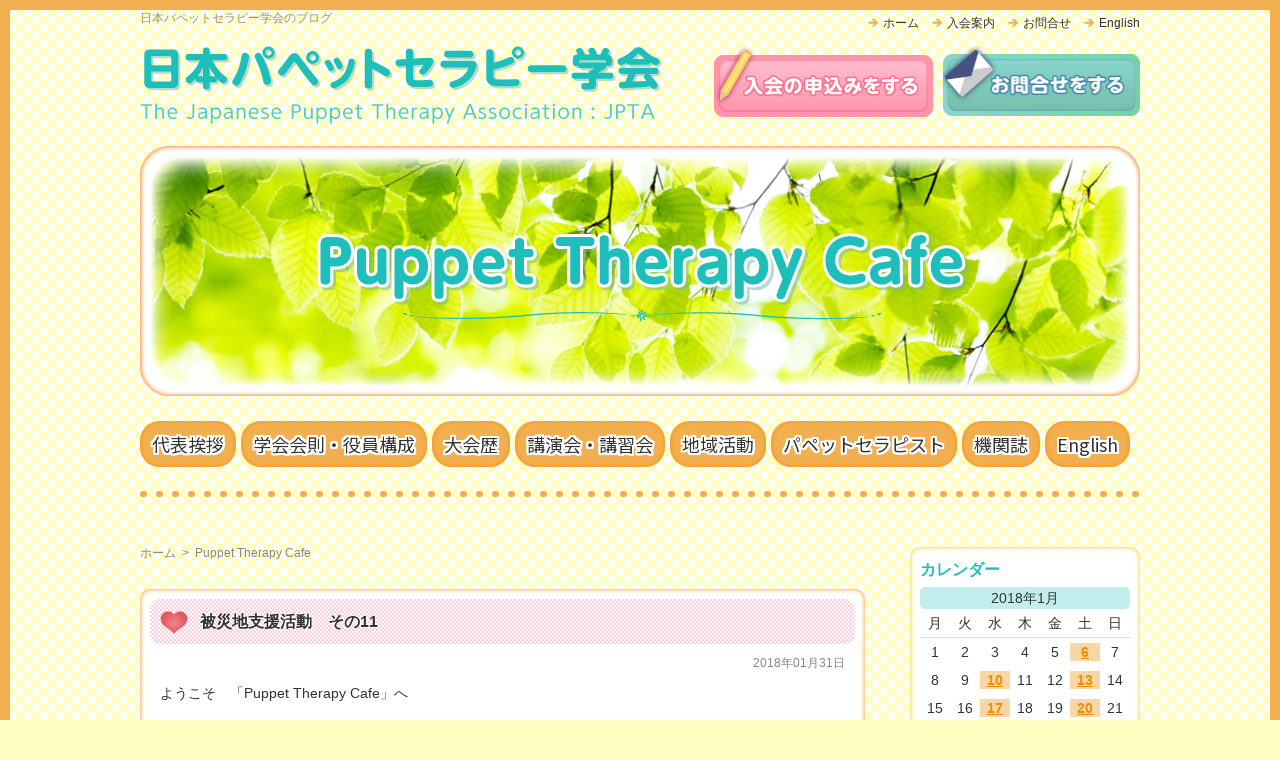

--- FILE ---
content_type: text/html; charset=UTF-8
request_url: http://www.j-pta.net/blog/2018/01
body_size: 11455
content:
<!DOCTYPE html PUBLIC "-//W3C//DTD XHTML 1.0 Transitional//EN" "http://www.w3.org/TR/xhtml1/DTD/xhtml1-transitional.dtd">
<html xmlns="http://www.w3.org/1999/xhtml" lang="ja" xml:lang="ja">
<head>
	<meta http-equiv="Content-Type" content="text/html; charset=UTF-8" />
	<meta http-equiv="Content-Style-Type" content="text/css" />
	<meta http-equiv="Content-Script-Type" content="text/javascript" />
	<meta name="viewport" content="width=device-width" />
	<meta name="robots" content="noodp,noydir" />
	
	<title>1月 ｜ 2018 ｜ ブログ｜日本パペットセラピー学会</title>
	<meta name="keywords" content="1月 , 2018 , ブログ,パペットセラピー,腹話術" />
	<meta name="description" content="腹話術の心理的効果を学術的に研究する「日本パペットセラピー学会」のブログです。" />
	
	<style type="text/css" media="screen">
		@import url( http://www.j-pta.net/blog/wp-content/themes/j-pta/style.css?0303 );
	</style>
	<link type="text/css" href="https://www.j-pta.net/css/impstyle.css" rel="stylesheet" />
	<script type="text/javascript" src="https://www.j-pta.net/js/imgrollover.js"></script>
	<link rel="alternate" type="application/rss+xml" title="RSS 2.0" href="https://www.j-pta.net/blog/feed" />
	<link rel="alternate" type="text/xml" title="RSS .92" href="https://www.j-pta.net/blog/feed/rss" />
	<link rel="alternate" type="application/atom+xml" title="Atom 1.0" href="https://www.j-pta.net/blog/feed/atom" />
	<link rel="pingback" href="http://www.j-pta.net/blog/xmlrpc.php" />
		<link rel='archives' title='2026年1月' href='https://www.j-pta.net/blog/2026/01' />
	<link rel='archives' title='2025年12月' href='https://www.j-pta.net/blog/2025/12' />
	<link rel='archives' title='2025年4月' href='https://www.j-pta.net/blog/2025/04' />
	<link rel='archives' title='2025年3月' href='https://www.j-pta.net/blog/2025/03' />
	<link rel='archives' title='2024年12月' href='https://www.j-pta.net/blog/2024/12' />
	<link rel='archives' title='2024年9月' href='https://www.j-pta.net/blog/2024/09' />
	<link rel='archives' title='2024年7月' href='https://www.j-pta.net/blog/2024/07' />
	<link rel='archives' title='2024年4月' href='https://www.j-pta.net/blog/2024/04' />
	<link rel='archives' title='2024年3月' href='https://www.j-pta.net/blog/2024/03' />
	<link rel='archives' title='2024年2月' href='https://www.j-pta.net/blog/2024/02' />
	<link rel='archives' title='2023年8月' href='https://www.j-pta.net/blog/2023/08' />
	<link rel='archives' title='2023年7月' href='https://www.j-pta.net/blog/2023/07' />
	<link rel='archives' title='2023年6月' href='https://www.j-pta.net/blog/2023/06' />
	<link rel='archives' title='2023年5月' href='https://www.j-pta.net/blog/2023/05' />
	<link rel='archives' title='2023年4月' href='https://www.j-pta.net/blog/2023/04' />
	<link rel='archives' title='2023年3月' href='https://www.j-pta.net/blog/2023/03' />
	<link rel='archives' title='2023年2月' href='https://www.j-pta.net/blog/2023/02' />
	<link rel='archives' title='2023年1月' href='https://www.j-pta.net/blog/2023/01' />
	<link rel='archives' title='2022年12月' href='https://www.j-pta.net/blog/2022/12' />
	<link rel='archives' title='2022年11月' href='https://www.j-pta.net/blog/2022/11' />
	<link rel='archives' title='2022年10月' href='https://www.j-pta.net/blog/2022/10' />
	<link rel='archives' title='2022年9月' href='https://www.j-pta.net/blog/2022/09' />
	<link rel='archives' title='2022年8月' href='https://www.j-pta.net/blog/2022/08' />
	<link rel='archives' title='2022年7月' href='https://www.j-pta.net/blog/2022/07' />
	<link rel='archives' title='2022年6月' href='https://www.j-pta.net/blog/2022/06' />
	<link rel='archives' title='2022年5月' href='https://www.j-pta.net/blog/2022/05' />
	<link rel='archives' title='2022年4月' href='https://www.j-pta.net/blog/2022/04' />
	<link rel='archives' title='2022年3月' href='https://www.j-pta.net/blog/2022/03' />
	<link rel='archives' title='2022年2月' href='https://www.j-pta.net/blog/2022/02' />
	<link rel='archives' title='2022年1月' href='https://www.j-pta.net/blog/2022/01' />
	<link rel='archives' title='2021年12月' href='https://www.j-pta.net/blog/2021/12' />
	<link rel='archives' title='2021年11月' href='https://www.j-pta.net/blog/2021/11' />
	<link rel='archives' title='2021年10月' href='https://www.j-pta.net/blog/2021/10' />
	<link rel='archives' title='2021年9月' href='https://www.j-pta.net/blog/2021/09' />
	<link rel='archives' title='2021年8月' href='https://www.j-pta.net/blog/2021/08' />
	<link rel='archives' title='2021年7月' href='https://www.j-pta.net/blog/2021/07' />
	<link rel='archives' title='2021年6月' href='https://www.j-pta.net/blog/2021/06' />
	<link rel='archives' title='2021年5月' href='https://www.j-pta.net/blog/2021/05' />
	<link rel='archives' title='2021年4月' href='https://www.j-pta.net/blog/2021/04' />
	<link rel='archives' title='2021年3月' href='https://www.j-pta.net/blog/2021/03' />
	<link rel='archives' title='2021年2月' href='https://www.j-pta.net/blog/2021/02' />
	<link rel='archives' title='2021年1月' href='https://www.j-pta.net/blog/2021/01' />
	<link rel='archives' title='2020年12月' href='https://www.j-pta.net/blog/2020/12' />
	<link rel='archives' title='2020年11月' href='https://www.j-pta.net/blog/2020/11' />
	<link rel='archives' title='2020年10月' href='https://www.j-pta.net/blog/2020/10' />
	<link rel='archives' title='2020年9月' href='https://www.j-pta.net/blog/2020/09' />
	<link rel='archives' title='2020年8月' href='https://www.j-pta.net/blog/2020/08' />
	<link rel='archives' title='2020年7月' href='https://www.j-pta.net/blog/2020/07' />
	<link rel='archives' title='2020年6月' href='https://www.j-pta.net/blog/2020/06' />
	<link rel='archives' title='2020年5月' href='https://www.j-pta.net/blog/2020/05' />
	<link rel='archives' title='2020年4月' href='https://www.j-pta.net/blog/2020/04' />
	<link rel='archives' title='2020年3月' href='https://www.j-pta.net/blog/2020/03' />
	<link rel='archives' title='2020年2月' href='https://www.j-pta.net/blog/2020/02' />
	<link rel='archives' title='2020年1月' href='https://www.j-pta.net/blog/2020/01' />
	<link rel='archives' title='2019年12月' href='https://www.j-pta.net/blog/2019/12' />
	<link rel='archives' title='2019年11月' href='https://www.j-pta.net/blog/2019/11' />
	<link rel='archives' title='2019年10月' href='https://www.j-pta.net/blog/2019/10' />
	<link rel='archives' title='2019年9月' href='https://www.j-pta.net/blog/2019/09' />
	<link rel='archives' title='2019年8月' href='https://www.j-pta.net/blog/2019/08' />
	<link rel='archives' title='2019年7月' href='https://www.j-pta.net/blog/2019/07' />
	<link rel='archives' title='2019年6月' href='https://www.j-pta.net/blog/2019/06' />
	<link rel='archives' title='2019年5月' href='https://www.j-pta.net/blog/2019/05' />
	<link rel='archives' title='2019年4月' href='https://www.j-pta.net/blog/2019/04' />
	<link rel='archives' title='2019年3月' href='https://www.j-pta.net/blog/2019/03' />
	<link rel='archives' title='2019年2月' href='https://www.j-pta.net/blog/2019/02' />
	<link rel='archives' title='2019年1月' href='https://www.j-pta.net/blog/2019/01' />
	<link rel='archives' title='2018年12月' href='https://www.j-pta.net/blog/2018/12' />
	<link rel='archives' title='2018年11月' href='https://www.j-pta.net/blog/2018/11' />
	<link rel='archives' title='2018年10月' href='https://www.j-pta.net/blog/2018/10' />
	<link rel='archives' title='2018年9月' href='https://www.j-pta.net/blog/2018/09' />
	<link rel='archives' title='2018年8月' href='https://www.j-pta.net/blog/2018/08' />
	<link rel='archives' title='2018年7月' href='https://www.j-pta.net/blog/2018/07' />
	<link rel='archives' title='2018年6月' href='https://www.j-pta.net/blog/2018/06' />
	<link rel='archives' title='2018年5月' href='https://www.j-pta.net/blog/2018/05' />
	<link rel='archives' title='2018年4月' href='https://www.j-pta.net/blog/2018/04' />
	<link rel='archives' title='2018年3月' href='https://www.j-pta.net/blog/2018/03' />
	<link rel='archives' title='2018年2月' href='https://www.j-pta.net/blog/2018/02' />
	<link rel='archives' title='2018年1月' href='https://www.j-pta.net/blog/2018/01' />
	<link rel='archives' title='2017年12月' href='https://www.j-pta.net/blog/2017/12' />
	<link rel='archives' title='2017年11月' href='https://www.j-pta.net/blog/2017/11' />
	<link rel='archives' title='2017年10月' href='https://www.j-pta.net/blog/2017/10' />
	<link rel='archives' title='2017年9月' href='https://www.j-pta.net/blog/2017/09' />
	<link rel='archives' title='2017年8月' href='https://www.j-pta.net/blog/2017/08' />
	<link rel='archives' title='2017年7月' href='https://www.j-pta.net/blog/2017/07' />
	<link rel='archives' title='2017年6月' href='https://www.j-pta.net/blog/2017/06' />
	<link rel='archives' title='2017年5月' href='https://www.j-pta.net/blog/2017/05' />
		<meta name='robots' content='max-image-preview:large' />
<script type="text/javascript">
/* <![CDATA[ */
window._wpemojiSettings = {"baseUrl":"https:\/\/s.w.org\/images\/core\/emoji\/15.0.3\/72x72\/","ext":".png","svgUrl":"https:\/\/s.w.org\/images\/core\/emoji\/15.0.3\/svg\/","svgExt":".svg","source":{"concatemoji":"http:\/\/www.j-pta.net\/blog\/wp-includes\/js\/wp-emoji-release.min.js?ver=6.5.7"}};
/*! This file is auto-generated */
!function(i,n){var o,s,e;function c(e){try{var t={supportTests:e,timestamp:(new Date).valueOf()};sessionStorage.setItem(o,JSON.stringify(t))}catch(e){}}function p(e,t,n){e.clearRect(0,0,e.canvas.width,e.canvas.height),e.fillText(t,0,0);var t=new Uint32Array(e.getImageData(0,0,e.canvas.width,e.canvas.height).data),r=(e.clearRect(0,0,e.canvas.width,e.canvas.height),e.fillText(n,0,0),new Uint32Array(e.getImageData(0,0,e.canvas.width,e.canvas.height).data));return t.every(function(e,t){return e===r[t]})}function u(e,t,n){switch(t){case"flag":return n(e,"\ud83c\udff3\ufe0f\u200d\u26a7\ufe0f","\ud83c\udff3\ufe0f\u200b\u26a7\ufe0f")?!1:!n(e,"\ud83c\uddfa\ud83c\uddf3","\ud83c\uddfa\u200b\ud83c\uddf3")&&!n(e,"\ud83c\udff4\udb40\udc67\udb40\udc62\udb40\udc65\udb40\udc6e\udb40\udc67\udb40\udc7f","\ud83c\udff4\u200b\udb40\udc67\u200b\udb40\udc62\u200b\udb40\udc65\u200b\udb40\udc6e\u200b\udb40\udc67\u200b\udb40\udc7f");case"emoji":return!n(e,"\ud83d\udc26\u200d\u2b1b","\ud83d\udc26\u200b\u2b1b")}return!1}function f(e,t,n){var r="undefined"!=typeof WorkerGlobalScope&&self instanceof WorkerGlobalScope?new OffscreenCanvas(300,150):i.createElement("canvas"),a=r.getContext("2d",{willReadFrequently:!0}),o=(a.textBaseline="top",a.font="600 32px Arial",{});return e.forEach(function(e){o[e]=t(a,e,n)}),o}function t(e){var t=i.createElement("script");t.src=e,t.defer=!0,i.head.appendChild(t)}"undefined"!=typeof Promise&&(o="wpEmojiSettingsSupports",s=["flag","emoji"],n.supports={everything:!0,everythingExceptFlag:!0},e=new Promise(function(e){i.addEventListener("DOMContentLoaded",e,{once:!0})}),new Promise(function(t){var n=function(){try{var e=JSON.parse(sessionStorage.getItem(o));if("object"==typeof e&&"number"==typeof e.timestamp&&(new Date).valueOf()<e.timestamp+604800&&"object"==typeof e.supportTests)return e.supportTests}catch(e){}return null}();if(!n){if("undefined"!=typeof Worker&&"undefined"!=typeof OffscreenCanvas&&"undefined"!=typeof URL&&URL.createObjectURL&&"undefined"!=typeof Blob)try{var e="postMessage("+f.toString()+"("+[JSON.stringify(s),u.toString(),p.toString()].join(",")+"));",r=new Blob([e],{type:"text/javascript"}),a=new Worker(URL.createObjectURL(r),{name:"wpTestEmojiSupports"});return void(a.onmessage=function(e){c(n=e.data),a.terminate(),t(n)})}catch(e){}c(n=f(s,u,p))}t(n)}).then(function(e){for(var t in e)n.supports[t]=e[t],n.supports.everything=n.supports.everything&&n.supports[t],"flag"!==t&&(n.supports.everythingExceptFlag=n.supports.everythingExceptFlag&&n.supports[t]);n.supports.everythingExceptFlag=n.supports.everythingExceptFlag&&!n.supports.flag,n.DOMReady=!1,n.readyCallback=function(){n.DOMReady=!0}}).then(function(){return e}).then(function(){var e;n.supports.everything||(n.readyCallback(),(e=n.source||{}).concatemoji?t(e.concatemoji):e.wpemoji&&e.twemoji&&(t(e.twemoji),t(e.wpemoji)))}))}((window,document),window._wpemojiSettings);
/* ]]> */
</script>
<style id='wp-emoji-styles-inline-css' type='text/css'>

	img.wp-smiley, img.emoji {
		display: inline !important;
		border: none !important;
		box-shadow: none !important;
		height: 1em !important;
		width: 1em !important;
		margin: 0 0.07em !important;
		vertical-align: -0.1em !important;
		background: none !important;
		padding: 0 !important;
	}
</style>
<link rel='stylesheet' id='wp-block-library-css' href='http://www.j-pta.net/blog/wp-includes/css/dist/block-library/style.min.css?ver=6.5.7' type='text/css' media='all' />
<style id='classic-theme-styles-inline-css' type='text/css'>
/*! This file is auto-generated */
.wp-block-button__link{color:#fff;background-color:#32373c;border-radius:9999px;box-shadow:none;text-decoration:none;padding:calc(.667em + 2px) calc(1.333em + 2px);font-size:1.125em}.wp-block-file__button{background:#32373c;color:#fff;text-decoration:none}
</style>
<style id='global-styles-inline-css' type='text/css'>
body{--wp--preset--color--black: #000000;--wp--preset--color--cyan-bluish-gray: #abb8c3;--wp--preset--color--white: #ffffff;--wp--preset--color--pale-pink: #f78da7;--wp--preset--color--vivid-red: #cf2e2e;--wp--preset--color--luminous-vivid-orange: #ff6900;--wp--preset--color--luminous-vivid-amber: #fcb900;--wp--preset--color--light-green-cyan: #7bdcb5;--wp--preset--color--vivid-green-cyan: #00d084;--wp--preset--color--pale-cyan-blue: #8ed1fc;--wp--preset--color--vivid-cyan-blue: #0693e3;--wp--preset--color--vivid-purple: #9b51e0;--wp--preset--gradient--vivid-cyan-blue-to-vivid-purple: linear-gradient(135deg,rgba(6,147,227,1) 0%,rgb(155,81,224) 100%);--wp--preset--gradient--light-green-cyan-to-vivid-green-cyan: linear-gradient(135deg,rgb(122,220,180) 0%,rgb(0,208,130) 100%);--wp--preset--gradient--luminous-vivid-amber-to-luminous-vivid-orange: linear-gradient(135deg,rgba(252,185,0,1) 0%,rgba(255,105,0,1) 100%);--wp--preset--gradient--luminous-vivid-orange-to-vivid-red: linear-gradient(135deg,rgba(255,105,0,1) 0%,rgb(207,46,46) 100%);--wp--preset--gradient--very-light-gray-to-cyan-bluish-gray: linear-gradient(135deg,rgb(238,238,238) 0%,rgb(169,184,195) 100%);--wp--preset--gradient--cool-to-warm-spectrum: linear-gradient(135deg,rgb(74,234,220) 0%,rgb(151,120,209) 20%,rgb(207,42,186) 40%,rgb(238,44,130) 60%,rgb(251,105,98) 80%,rgb(254,248,76) 100%);--wp--preset--gradient--blush-light-purple: linear-gradient(135deg,rgb(255,206,236) 0%,rgb(152,150,240) 100%);--wp--preset--gradient--blush-bordeaux: linear-gradient(135deg,rgb(254,205,165) 0%,rgb(254,45,45) 50%,rgb(107,0,62) 100%);--wp--preset--gradient--luminous-dusk: linear-gradient(135deg,rgb(255,203,112) 0%,rgb(199,81,192) 50%,rgb(65,88,208) 100%);--wp--preset--gradient--pale-ocean: linear-gradient(135deg,rgb(255,245,203) 0%,rgb(182,227,212) 50%,rgb(51,167,181) 100%);--wp--preset--gradient--electric-grass: linear-gradient(135deg,rgb(202,248,128) 0%,rgb(113,206,126) 100%);--wp--preset--gradient--midnight: linear-gradient(135deg,rgb(2,3,129) 0%,rgb(40,116,252) 100%);--wp--preset--font-size--small: 13px;--wp--preset--font-size--medium: 20px;--wp--preset--font-size--large: 36px;--wp--preset--font-size--x-large: 42px;--wp--preset--spacing--20: 0.44rem;--wp--preset--spacing--30: 0.67rem;--wp--preset--spacing--40: 1rem;--wp--preset--spacing--50: 1.5rem;--wp--preset--spacing--60: 2.25rem;--wp--preset--spacing--70: 3.38rem;--wp--preset--spacing--80: 5.06rem;--wp--preset--shadow--natural: 6px 6px 9px rgba(0, 0, 0, 0.2);--wp--preset--shadow--deep: 12px 12px 50px rgba(0, 0, 0, 0.4);--wp--preset--shadow--sharp: 6px 6px 0px rgba(0, 0, 0, 0.2);--wp--preset--shadow--outlined: 6px 6px 0px -3px rgba(255, 255, 255, 1), 6px 6px rgba(0, 0, 0, 1);--wp--preset--shadow--crisp: 6px 6px 0px rgba(0, 0, 0, 1);}:where(.is-layout-flex){gap: 0.5em;}:where(.is-layout-grid){gap: 0.5em;}body .is-layout-flex{display: flex;}body .is-layout-flex{flex-wrap: wrap;align-items: center;}body .is-layout-flex > *{margin: 0;}body .is-layout-grid{display: grid;}body .is-layout-grid > *{margin: 0;}:where(.wp-block-columns.is-layout-flex){gap: 2em;}:where(.wp-block-columns.is-layout-grid){gap: 2em;}:where(.wp-block-post-template.is-layout-flex){gap: 1.25em;}:where(.wp-block-post-template.is-layout-grid){gap: 1.25em;}.has-black-color{color: var(--wp--preset--color--black) !important;}.has-cyan-bluish-gray-color{color: var(--wp--preset--color--cyan-bluish-gray) !important;}.has-white-color{color: var(--wp--preset--color--white) !important;}.has-pale-pink-color{color: var(--wp--preset--color--pale-pink) !important;}.has-vivid-red-color{color: var(--wp--preset--color--vivid-red) !important;}.has-luminous-vivid-orange-color{color: var(--wp--preset--color--luminous-vivid-orange) !important;}.has-luminous-vivid-amber-color{color: var(--wp--preset--color--luminous-vivid-amber) !important;}.has-light-green-cyan-color{color: var(--wp--preset--color--light-green-cyan) !important;}.has-vivid-green-cyan-color{color: var(--wp--preset--color--vivid-green-cyan) !important;}.has-pale-cyan-blue-color{color: var(--wp--preset--color--pale-cyan-blue) !important;}.has-vivid-cyan-blue-color{color: var(--wp--preset--color--vivid-cyan-blue) !important;}.has-vivid-purple-color{color: var(--wp--preset--color--vivid-purple) !important;}.has-black-background-color{background-color: var(--wp--preset--color--black) !important;}.has-cyan-bluish-gray-background-color{background-color: var(--wp--preset--color--cyan-bluish-gray) !important;}.has-white-background-color{background-color: var(--wp--preset--color--white) !important;}.has-pale-pink-background-color{background-color: var(--wp--preset--color--pale-pink) !important;}.has-vivid-red-background-color{background-color: var(--wp--preset--color--vivid-red) !important;}.has-luminous-vivid-orange-background-color{background-color: var(--wp--preset--color--luminous-vivid-orange) !important;}.has-luminous-vivid-amber-background-color{background-color: var(--wp--preset--color--luminous-vivid-amber) !important;}.has-light-green-cyan-background-color{background-color: var(--wp--preset--color--light-green-cyan) !important;}.has-vivid-green-cyan-background-color{background-color: var(--wp--preset--color--vivid-green-cyan) !important;}.has-pale-cyan-blue-background-color{background-color: var(--wp--preset--color--pale-cyan-blue) !important;}.has-vivid-cyan-blue-background-color{background-color: var(--wp--preset--color--vivid-cyan-blue) !important;}.has-vivid-purple-background-color{background-color: var(--wp--preset--color--vivid-purple) !important;}.has-black-border-color{border-color: var(--wp--preset--color--black) !important;}.has-cyan-bluish-gray-border-color{border-color: var(--wp--preset--color--cyan-bluish-gray) !important;}.has-white-border-color{border-color: var(--wp--preset--color--white) !important;}.has-pale-pink-border-color{border-color: var(--wp--preset--color--pale-pink) !important;}.has-vivid-red-border-color{border-color: var(--wp--preset--color--vivid-red) !important;}.has-luminous-vivid-orange-border-color{border-color: var(--wp--preset--color--luminous-vivid-orange) !important;}.has-luminous-vivid-amber-border-color{border-color: var(--wp--preset--color--luminous-vivid-amber) !important;}.has-light-green-cyan-border-color{border-color: var(--wp--preset--color--light-green-cyan) !important;}.has-vivid-green-cyan-border-color{border-color: var(--wp--preset--color--vivid-green-cyan) !important;}.has-pale-cyan-blue-border-color{border-color: var(--wp--preset--color--pale-cyan-blue) !important;}.has-vivid-cyan-blue-border-color{border-color: var(--wp--preset--color--vivid-cyan-blue) !important;}.has-vivid-purple-border-color{border-color: var(--wp--preset--color--vivid-purple) !important;}.has-vivid-cyan-blue-to-vivid-purple-gradient-background{background: var(--wp--preset--gradient--vivid-cyan-blue-to-vivid-purple) !important;}.has-light-green-cyan-to-vivid-green-cyan-gradient-background{background: var(--wp--preset--gradient--light-green-cyan-to-vivid-green-cyan) !important;}.has-luminous-vivid-amber-to-luminous-vivid-orange-gradient-background{background: var(--wp--preset--gradient--luminous-vivid-amber-to-luminous-vivid-orange) !important;}.has-luminous-vivid-orange-to-vivid-red-gradient-background{background: var(--wp--preset--gradient--luminous-vivid-orange-to-vivid-red) !important;}.has-very-light-gray-to-cyan-bluish-gray-gradient-background{background: var(--wp--preset--gradient--very-light-gray-to-cyan-bluish-gray) !important;}.has-cool-to-warm-spectrum-gradient-background{background: var(--wp--preset--gradient--cool-to-warm-spectrum) !important;}.has-blush-light-purple-gradient-background{background: var(--wp--preset--gradient--blush-light-purple) !important;}.has-blush-bordeaux-gradient-background{background: var(--wp--preset--gradient--blush-bordeaux) !important;}.has-luminous-dusk-gradient-background{background: var(--wp--preset--gradient--luminous-dusk) !important;}.has-pale-ocean-gradient-background{background: var(--wp--preset--gradient--pale-ocean) !important;}.has-electric-grass-gradient-background{background: var(--wp--preset--gradient--electric-grass) !important;}.has-midnight-gradient-background{background: var(--wp--preset--gradient--midnight) !important;}.has-small-font-size{font-size: var(--wp--preset--font-size--small) !important;}.has-medium-font-size{font-size: var(--wp--preset--font-size--medium) !important;}.has-large-font-size{font-size: var(--wp--preset--font-size--large) !important;}.has-x-large-font-size{font-size: var(--wp--preset--font-size--x-large) !important;}
.wp-block-navigation a:where(:not(.wp-element-button)){color: inherit;}
:where(.wp-block-post-template.is-layout-flex){gap: 1.25em;}:where(.wp-block-post-template.is-layout-grid){gap: 1.25em;}
:where(.wp-block-columns.is-layout-flex){gap: 2em;}:where(.wp-block-columns.is-layout-grid){gap: 2em;}
.wp-block-pullquote{font-size: 1.5em;line-height: 1.6;}
</style>
<link rel="https://api.w.org/" href="https://www.j-pta.net/blog/wp-json/" /><link rel="EditURI" type="application/rsd+xml" title="RSD" href="https://www.j-pta.net/blog/xmlrpc.php?rsd" />
<meta name="generator" content="WordPress 6.5.7" />
<style type="text/css">.recentcomments a{display:inline !important;padding:0 !important;margin:0 !important;}</style></head>
<body>
<div id="wrap">
	<div id="header"><div class="in">
		<h1>日本パペットセラピー学会のブログ</h1>
		<p class="fl"><a href="https://www.j-pta.net/"><img src="https://www.j-pta.net/img/title.png" width="525" height="79" alt="日本パペットセラピー学会" /></a></p>
		<div class="fr flex">
			<p><a href="https://www.j-pta.net/contact.html"><img src="https://www.j-pta.net/img/btn_entry.png?0915" width="219" height="71" alt="入会の申込みをする" /></a></p>
			<p><a href="https://www.j-pta.net/contact.html#mail"><img src="https://www.j-pta.net/img/btn_contact.png" width="197" height="71" alt="お問合せをする" /></a></p>
		</div>
		<ul>
			<li><a href="https://www.j-pta.net/">ホーム</a></li>
			<li><a href="https://www.j-pta.net/contact.html">入会案内</a></li>
			<li><a href="https://www.j-pta.net/contact.html#mail">お問合せ</a></li>
			<li><a href="https://www.j-pta.net/english.html">English</a></li>
		</ul>
	</div></div>
	<div id="page_title">
		<h2><img src="https://www.j-pta.net/img/blog/title.png" width="1000" height="250" alt="ブログ「Puppet Therapy Cafe」" /></h2>
	</div>
	<div id="menu" class="cf">
		<ul>
			<li><a href="https://www.j-pta.net/greeting.html">代表挨拶</a></li>
			<li><a href="https://www.j-pta.net/constitution.html">学会会則・役員構成</a></li>
			<li><a href="https://www.j-pta.net/history.html">大会歴</a></li>
			<li><a href="https://www.j-pta.net/lecture.html">講演会・講習会</a></li>
			<li><a href="https://www.j-pta.net/activity.html">地域活動</a></li>
			<li><a href="https://www.j-pta.net/therapist.html">パペットセラピスト</a></li>
			<li><a href="https://www.j-pta.net/journal.html">機関誌</a></li>
			<li><a href="https://www.j-pta.net/english.html">English</a></li>
		</ul>
		</div>
	<div id="container" class="cf">
		<div id="main">
			<ul id="page_navi">
				<li><a href="https://www.j-pta.net/">ホーム</a></li><li>&gt;</li><li>Puppet Therapy Cafe</li>
			</ul>
	<div class="post">
		<h3 class="post_title"><a href="https://www.j-pta.net/blog/2018/0131195043217.html">被災地支援活動　その11</a></h3>
		<div class="post_in">
			<p class="post_date">2018年01月31日</p>
			<div class="post_content">
				<p>ようこそ　「Puppet Therapy Cafe」へ</p>
<p>今回も、前の続きのお話しです。</p>
<p>&nbsp;</p>
<p>当学会では、諸団体や個人の協力を得ながら、複数回の被災地支援活動を</p>
<p>行ってきましたが、その中で、パペットセラピーの有効性を体感してきました。</p>
<p>様々な心理的な理論がありますが、単なる理論に終わらせるのではなく、</p>
<p>必要な場面で活用することにより、理論は有意義となり、さらに深みを増すもの</p>
<p>となるでしょう。</p>
<p>そこで、この実践の中で得られたものを、次回からお話ししていくことにします。</p>
			</div>
			<p class="post_category">カテゴリ：<a href="https://www.j-pta.net/blog/category/%e8%a2%ab%e7%81%bd%e5%9c%b0%e6%94%af%e6%8f%b4%e6%b4%bb%e5%8b%95" rel="category tag">被災地支援活動</a></p>
		</div>
	</div>
		<div class="post">
		<h3 class="post_title"><a href="https://www.j-pta.net/blog/2018/0127202919215.html">被災地支援活動　その10</a></h3>
		<div class="post_in">
			<p class="post_date">2018年01月27日</p>
			<div class="post_content">
				<p>ようこそ　「Puppet Therapy Cafe」へ</p>
<p>今回も、前回の続きのお話しです。</p>
<p>&nbsp;</p>
<p>前回まで、当学会の行ってきた、被災地支援活動を振り返ってきましたが、</p>
<p>訪問先の子どもたちの感想は、どのようなものがあったでしょうか。</p>
<p>後日、当学会に送られた手紙から、一部ご紹介します。</p>
<p>&nbsp;</p>
<p>「日本パペットセラピー学会のみなさんお元気ですか。パペットすごく</p>
<p>おもしろかったです。パペットつくりおもしろかったです。飛行機の</p>
<p>シールをはったり車のシールをはったりしたりしてものすごく</p>
<p>おもしろかったです。何もかもおもしろくて、ことばがいえないぐらい</p>
<p>おもしろかったです。いちばん心にのこったのは、パペットつくりです。</p>
<p>また、よかったら学校にきてください。」</p>
<p>&nbsp;</p>
<p>この他にも、パペットつくりをまたやりたいという感想を手紙に書いている</p>
<p>子どもが複数いました。これは、作るという作業にとても意味があることを</p>
<p>示しています。</p>
<p>&nbsp;</p>
<p>次回につづく</p>
			</div>
			<p class="post_category">カテゴリ：<a href="https://www.j-pta.net/blog/category/%e8%a2%ab%e7%81%bd%e5%9c%b0%e6%94%af%e6%8f%b4%e6%b4%bb%e5%8b%95" rel="category tag">被災地支援活動</a></p>
		</div>
	</div>
		<div class="post">
		<h3 class="post_title"><a href="https://www.j-pta.net/blog/2018/0124200544212.html">被災地支援活動　その9</a></h3>
		<div class="post_in">
			<p class="post_date">2018年01月24日</p>
			<div class="post_content">
				<p>ようこそ　「Puppet Therapy Cafe」へ</p>
<p>今回も、前回の続きのお話しです。</p>
<p>&nbsp;</p>
<p>最も最近に行われた被災地支援活動は、2016年10月でした。</p>
<p>当学会の第10回大会が、仙台で行われることになり、それに合わせて</p>
<p>宮城県内10ヶ所の会場に分かれて、学会の会員と地元の腹話術愛好家と共に</p>
<p>実施されました。</p>
<p>そして、第10回大会では、支援活動が行われた、ふじ幼稚園の園長先生にも</p>
<p>特別講演をいただき、支援活動の果たした意義が再認識されました。</p>
<p>&nbsp;</p>
<p>次回に続く</p>
<p>&nbsp;</p>
			</div>
			<p class="post_category">カテゴリ：<a href="https://www.j-pta.net/blog/category/%e8%a2%ab%e7%81%bd%e5%9c%b0%e6%94%af%e6%8f%b4%e6%b4%bb%e5%8b%95" rel="category tag">被災地支援活動</a></p>
		</div>
	</div>
		<div class="post">
		<h3 class="post_title"><a href="https://www.j-pta.net/blog/2018/0120164221210.html">被災地支援活動　その8</a></h3>
		<div class="post_in">
			<p class="post_date">2018年01月20日</p>
			<div class="post_content">
				<p>ようこそ　「Puppet Therapy Cafe」へ</p>
<p>今回も、前回の続きのお話しです。</p>
<p>&nbsp;</p>
<p>第4回目の被災地支援活動は、2014年11月に行われました。</p>
<p>この時は、ヒブッキープロジェクトチームとニコニコ大使と共同で、</p>
<p>宮城県山元町のふじ幼稚園で再度行われました。</p>
<p>これは、同じ場所に繰り返し訪問することの重要性からでした。</p>
<p>そして、ヒブッキーが子どもたちの日常生活に大切な存在として</p>
<p>活躍している姿が確認されました。</p>
<p>&nbsp;</p>
<p>次回に続く</p>
<p>&nbsp;</p>
			</div>
			<p class="post_category">カテゴリ：<a href="https://www.j-pta.net/blog/category/%e8%a2%ab%e7%81%bd%e5%9c%b0%e6%94%af%e6%8f%b4%e6%b4%bb%e5%8b%95" rel="category tag">被災地支援活動</a></p>
		</div>
	</div>
		<div class="post">
		<h3 class="post_title"><a href="https://www.j-pta.net/blog/2018/0117170001208.html">被災地支援活動　その7</a></h3>
		<div class="post_in">
			<p class="post_date">2018年01月17日</p>
			<div class="post_content">
				<p>ようこそ　「Puppet Therapy Cafe」へ</p>
<p>今回も、前回の続きのお話しです。</p>
<p>&nbsp;</p>
<p>2012年6月の被災地支援活動では、宮城県山元町のふじ幼稚園でも</p>
<p>ヒブッキープロジェクトチームと共同で行われました。</p>
<p>ふじ幼稚園は、津波で大変な被害があった幼稚園で、園長先生が</p>
<p>前年の11月の講演会に参加されており、その際に依頼されたことが</p>
<p>ご縁で、行うことになったという経緯がありました。</p>
<p>&nbsp;</p>
<p>次回に続く</p>
			</div>
			<p class="post_category">カテゴリ：<a href="https://www.j-pta.net/blog/category/%e8%a2%ab%e7%81%bd%e5%9c%b0%e6%94%af%e6%8f%b4%e6%b4%bb%e5%8b%95" rel="category tag">被災地支援活動</a></p>
		</div>
	</div>
		<div class="post">
		<h3 class="post_title"><a href="https://www.j-pta.net/blog/2018/0113174806205.html">被災地支援活動　その6</a></h3>
		<div class="post_in">
			<p class="post_date">2018年01月13日</p>
			<div class="post_content">
				<p>ようこそ　「Puppet Therapy Cafe」へ</p>
<p>今回も、前回の続きのお話しです。</p>
<p>&nbsp;</p>
<p>第3回目の被災地支援活動は、2012年6月に行われました。</p>
<p>この時は、ダニエラさんがパペットセラピストとして活動している、</p>
<p>シュナイダー小児医療センターの支援を受けることになり、</p>
<p>医療センターのスタッフ総出で作成された、手作りのパペットが200体</p>
<p>被災地の子どもたちに届けられることになりました。</p>
<p>そして、向かったのは、宮城県山元町小学校と仙台市戦災復興記念館です。</p>
<p>届けられたパペットは、子どもたちが自分でパーツを付けて完成させるもので、</p>
<p>作成を含むパペットセラピーも体験できるものでした。</p>
<p>&nbsp;</p>
<p>次回に続く</p>
<p>&nbsp;</p>
			</div>
			<p class="post_category">カテゴリ：<a href="https://www.j-pta.net/blog/category/%e8%a2%ab%e7%81%bd%e5%9c%b0%e6%94%af%e6%8f%b4%e6%b4%bb%e5%8b%95" rel="category tag">被災地支援活動</a></p>
		</div>
	</div>
		<div class="post">
		<h3 class="post_title"><a href="https://www.j-pta.net/blog/2018/0110163640203.html">被災地支援活動　その5</a></h3>
		<div class="post_in">
			<p class="post_date">2018年01月10日</p>
			<div class="post_content">
				<p>ようこそ　「Puppet Therapy Cafe」へ</p>
<p>今回も、前回の続きのお話しです。</p>
<p>&nbsp;</p>
<p>第2回目の被災地支援活動は、2011年11月に行われました。</p>
<p>この時は、ヒブッキープロジェクトのスタッフはおりませんでしたが、</p>
<p>イスラエル大使館の一等書記官の同行のもと、新たに送られた</p>
<p>ヒブッキーパペットを携えて、宮城県亘理町保育所に向かいました。</p>
<p>そして、引き続き、市内の会場で保育士向けの講演会も行われました。</p>
<p>&nbsp;</p>
<p>次回に続く</p>
<p>&nbsp;</p>
			</div>
			<p class="post_category">カテゴリ：<a href="https://www.j-pta.net/blog/category/%e8%a2%ab%e7%81%bd%e5%9c%b0%e6%94%af%e6%8f%b4%e6%b4%bb%e5%8b%95" rel="category tag">被災地支援活動</a></p>
		</div>
	</div>
		<div class="post">
		<h3 class="post_title"><a href="https://www.j-pta.net/blog/2018/0106195310201.html">被災地支援活動　その4</a></h3>
		<div class="post_in">
			<p class="post_date">2018年01月06日</p>
			<div class="post_content">
				<p>ようこそ　「Puppet Therapy Cafe」へ</p>
<p>今回も、前回の続きのお話しです。</p>
<p>&nbsp;</p>
<p>第1回目の被災地支援活動は、2011年の8月でした。</p>
<p>丁度、学会の第5回大会が開催されていたので、それに合わせて、</p>
<p>ヒブッキープロジェクトのチーム代表スタッフ2名と</p>
<p>ダニエラ・ハダシーさんが来日しました。</p>
<p>そして、支援方法の指導が行われ、</p>
<p>岩手県大船渡市の児童発達支援センターで実施されました。</p>
<p>&nbsp;</p>
<p>次回に続く</p>
<p>&nbsp;</p>
<p>&nbsp;</p>
			</div>
			<p class="post_category">カテゴリ：<a href="https://www.j-pta.net/blog/category/%e8%a2%ab%e7%81%bd%e5%9c%b0%e6%94%af%e6%8f%b4%e6%b4%bb%e5%8b%95" rel="category tag">被災地支援活動</a></p>
		</div>
	</div>
		
		</div>
		<div id="navi">

			<div id="navi_calendar">
				<h3>カレンダー</h3>
				<table id="wp-calendar" class="wp-calendar-table">
	<caption>2018年1月</caption>
	<thead>
	<tr>
		<th scope="col" title="月曜日">月</th>
		<th scope="col" title="火曜日">火</th>
		<th scope="col" title="水曜日">水</th>
		<th scope="col" title="木曜日">木</th>
		<th scope="col" title="金曜日">金</th>
		<th scope="col" title="土曜日">土</th>
		<th scope="col" title="日曜日">日</th>
	</tr>
	</thead>
	<tbody>
	<tr><td>1</td><td>2</td><td>3</td><td>4</td><td>5</td><td><a href="https://www.j-pta.net/blog/2018/01/06" aria-label="2018年1月6日 に投稿を公開">6</a></td><td>7</td>
	</tr>
	<tr>
		<td>8</td><td>9</td><td><a href="https://www.j-pta.net/blog/2018/01/10" aria-label="2018年1月10日 に投稿を公開">10</a></td><td>11</td><td>12</td><td><a href="https://www.j-pta.net/blog/2018/01/13" aria-label="2018年1月13日 に投稿を公開">13</a></td><td>14</td>
	</tr>
	<tr>
		<td>15</td><td>16</td><td><a href="https://www.j-pta.net/blog/2018/01/17" aria-label="2018年1月17日 に投稿を公開">17</a></td><td>18</td><td>19</td><td><a href="https://www.j-pta.net/blog/2018/01/20" aria-label="2018年1月20日 に投稿を公開">20</a></td><td>21</td>
	</tr>
	<tr>
		<td>22</td><td>23</td><td><a href="https://www.j-pta.net/blog/2018/01/24" aria-label="2018年1月24日 に投稿を公開">24</a></td><td>25</td><td>26</td><td><a href="https://www.j-pta.net/blog/2018/01/27" aria-label="2018年1月27日 に投稿を公開">27</a></td><td>28</td>
	</tr>
	<tr>
		<td>29</td><td>30</td><td><a href="https://www.j-pta.net/blog/2018/01/31" aria-label="2018年1月31日 に投稿を公開">31</a></td>
		<td class="pad" colspan="4">&nbsp;</td>
	</tr>
	</tbody>
	</table><nav aria-label="前と次の月" class="wp-calendar-nav">
		<span class="wp-calendar-nav-prev"><a href="https://www.j-pta.net/blog/2017/12">&laquo; 12月</a></span>
		<span class="pad">&nbsp;</span>
		<span class="wp-calendar-nav-next"><a href="https://www.j-pta.net/blog/2018/02">2月 &raquo;</a></span>
	</nav>			</div>
			<div id="navi_archive">
				<h3>アーカイブズ</h3>
				<ul>
						<li><a href='https://www.j-pta.net/blog/2026/01'>2026年1月</a></li>
	<li><a href='https://www.j-pta.net/blog/2025/12'>2025年12月</a></li>
	<li><a href='https://www.j-pta.net/blog/2025/04'>2025年4月</a></li>
	<li><a href='https://www.j-pta.net/blog/2025/03'>2025年3月</a></li>
	<li><a href='https://www.j-pta.net/blog/2024/12'>2024年12月</a></li>
	<li><a href='https://www.j-pta.net/blog/2024/09'>2024年9月</a></li>
	<li><a href='https://www.j-pta.net/blog/2024/07'>2024年7月</a></li>
	<li><a href='https://www.j-pta.net/blog/2024/04'>2024年4月</a></li>
	<li><a href='https://www.j-pta.net/blog/2024/03'>2024年3月</a></li>
	<li><a href='https://www.j-pta.net/blog/2024/02'>2024年2月</a></li>
	<li><a href='https://www.j-pta.net/blog/2023/08'>2023年8月</a></li>
	<li><a href='https://www.j-pta.net/blog/2023/07'>2023年7月</a></li>
	<li><a href='https://www.j-pta.net/blog/2023/06'>2023年6月</a></li>
	<li><a href='https://www.j-pta.net/blog/2023/05'>2023年5月</a></li>
	<li><a href='https://www.j-pta.net/blog/2023/04'>2023年4月</a></li>
	<li><a href='https://www.j-pta.net/blog/2023/03'>2023年3月</a></li>
	<li><a href='https://www.j-pta.net/blog/2023/02'>2023年2月</a></li>
	<li><a href='https://www.j-pta.net/blog/2023/01'>2023年1月</a></li>
	<li><a href='https://www.j-pta.net/blog/2022/12'>2022年12月</a></li>
	<li><a href='https://www.j-pta.net/blog/2022/11'>2022年11月</a></li>
	<li><a href='https://www.j-pta.net/blog/2022/10'>2022年10月</a></li>
	<li><a href='https://www.j-pta.net/blog/2022/09'>2022年9月</a></li>
	<li><a href='https://www.j-pta.net/blog/2022/08'>2022年8月</a></li>
	<li><a href='https://www.j-pta.net/blog/2022/07'>2022年7月</a></li>
	<li><a href='https://www.j-pta.net/blog/2022/06'>2022年6月</a></li>
	<li><a href='https://www.j-pta.net/blog/2022/05'>2022年5月</a></li>
	<li><a href='https://www.j-pta.net/blog/2022/04'>2022年4月</a></li>
	<li><a href='https://www.j-pta.net/blog/2022/03'>2022年3月</a></li>
	<li><a href='https://www.j-pta.net/blog/2022/02'>2022年2月</a></li>
	<li><a href='https://www.j-pta.net/blog/2022/01'>2022年1月</a></li>
	<li><a href='https://www.j-pta.net/blog/2021/12'>2021年12月</a></li>
	<li><a href='https://www.j-pta.net/blog/2021/11'>2021年11月</a></li>
	<li><a href='https://www.j-pta.net/blog/2021/10'>2021年10月</a></li>
	<li><a href='https://www.j-pta.net/blog/2021/09'>2021年9月</a></li>
	<li><a href='https://www.j-pta.net/blog/2021/08'>2021年8月</a></li>
	<li><a href='https://www.j-pta.net/blog/2021/07'>2021年7月</a></li>
	<li><a href='https://www.j-pta.net/blog/2021/06'>2021年6月</a></li>
	<li><a href='https://www.j-pta.net/blog/2021/05'>2021年5月</a></li>
	<li><a href='https://www.j-pta.net/blog/2021/04'>2021年4月</a></li>
	<li><a href='https://www.j-pta.net/blog/2021/03'>2021年3月</a></li>
	<li><a href='https://www.j-pta.net/blog/2021/02'>2021年2月</a></li>
	<li><a href='https://www.j-pta.net/blog/2021/01'>2021年1月</a></li>
	<li><a href='https://www.j-pta.net/blog/2020/12'>2020年12月</a></li>
	<li><a href='https://www.j-pta.net/blog/2020/11'>2020年11月</a></li>
	<li><a href='https://www.j-pta.net/blog/2020/10'>2020年10月</a></li>
	<li><a href='https://www.j-pta.net/blog/2020/09'>2020年9月</a></li>
	<li><a href='https://www.j-pta.net/blog/2020/08'>2020年8月</a></li>
	<li><a href='https://www.j-pta.net/blog/2020/07'>2020年7月</a></li>
	<li><a href='https://www.j-pta.net/blog/2020/06'>2020年6月</a></li>
	<li><a href='https://www.j-pta.net/blog/2020/05'>2020年5月</a></li>
	<li><a href='https://www.j-pta.net/blog/2020/04'>2020年4月</a></li>
	<li><a href='https://www.j-pta.net/blog/2020/03'>2020年3月</a></li>
	<li><a href='https://www.j-pta.net/blog/2020/02'>2020年2月</a></li>
	<li><a href='https://www.j-pta.net/blog/2020/01'>2020年1月</a></li>
	<li><a href='https://www.j-pta.net/blog/2019/12'>2019年12月</a></li>
	<li><a href='https://www.j-pta.net/blog/2019/11'>2019年11月</a></li>
	<li><a href='https://www.j-pta.net/blog/2019/10'>2019年10月</a></li>
	<li><a href='https://www.j-pta.net/blog/2019/09'>2019年9月</a></li>
	<li><a href='https://www.j-pta.net/blog/2019/08'>2019年8月</a></li>
	<li><a href='https://www.j-pta.net/blog/2019/07'>2019年7月</a></li>
	<li><a href='https://www.j-pta.net/blog/2019/06'>2019年6月</a></li>
	<li><a href='https://www.j-pta.net/blog/2019/05'>2019年5月</a></li>
	<li><a href='https://www.j-pta.net/blog/2019/04'>2019年4月</a></li>
	<li><a href='https://www.j-pta.net/blog/2019/03'>2019年3月</a></li>
	<li><a href='https://www.j-pta.net/blog/2019/02'>2019年2月</a></li>
	<li><a href='https://www.j-pta.net/blog/2019/01'>2019年1月</a></li>
	<li><a href='https://www.j-pta.net/blog/2018/12'>2018年12月</a></li>
	<li><a href='https://www.j-pta.net/blog/2018/11'>2018年11月</a></li>
	<li><a href='https://www.j-pta.net/blog/2018/10'>2018年10月</a></li>
	<li><a href='https://www.j-pta.net/blog/2018/09'>2018年9月</a></li>
	<li><a href='https://www.j-pta.net/blog/2018/08'>2018年8月</a></li>
	<li><a href='https://www.j-pta.net/blog/2018/07'>2018年7月</a></li>
	<li><a href='https://www.j-pta.net/blog/2018/06'>2018年6月</a></li>
	<li><a href='https://www.j-pta.net/blog/2018/05'>2018年5月</a></li>
	<li><a href='https://www.j-pta.net/blog/2018/04'>2018年4月</a></li>
	<li><a href='https://www.j-pta.net/blog/2018/03'>2018年3月</a></li>
	<li><a href='https://www.j-pta.net/blog/2018/02'>2018年2月</a></li>
	<li><a href='https://www.j-pta.net/blog/2018/01' aria-current="page">2018年1月</a></li>
	<li><a href='https://www.j-pta.net/blog/2017/12'>2017年12月</a></li>
	<li><a href='https://www.j-pta.net/blog/2017/11'>2017年11月</a></li>
	<li><a href='https://www.j-pta.net/blog/2017/10'>2017年10月</a></li>
	<li><a href='https://www.j-pta.net/blog/2017/09'>2017年9月</a></li>
	<li><a href='https://www.j-pta.net/blog/2017/08'>2017年8月</a></li>
	<li><a href='https://www.j-pta.net/blog/2017/07'>2017年7月</a></li>
	<li><a href='https://www.j-pta.net/blog/2017/06'>2017年6月</a></li>
	<li><a href='https://www.j-pta.net/blog/2017/05'>2017年5月</a></li>
				</ul>
			</div>
			<div id="navi_link">
				<h3><img src="https://www.j-pta.net/img/navi/title_link.png" width="83" height="26" alt="リンク" /></h3>
				<ul>
					<li><a href="https://ribenfuhuashuaihaozhenohui.webnode.jp/" target="_blank"><img src="https://www.j-pta.net/img/navi/bana01.gif" width="115" height="37" alt="" /><br />JVA 日本腹話術師協会（Japan Ventriloquism Arts、代表：池田武志）</a></li>
					<li><a href="https://toybox-dream.com/" target="_blank"><img src="https://www.j-pta.net/img/navi/bana02.jpg" width="80" height="80" alt="" class="img_lft" />腹話術師、人形療法士、音楽家である末永久志（スーちゃん）のホームページ「夢のおもちゃ箱」</a></li>
					<li><a href="https://www.daniela-hadasy.com/" target="_blank"><img src="https://www.j-pta.net/img/navi/bana03.jpg" width="79" height="53" alt="" class="img_lft" />ダニエラ・ハダシーさん（Daniela Hadasy、イスラエル）のホームページ</a></li>
					<li style="padding-bottom:60px"><a href="http://oka-creative-studio.com/socks-puppet/" target="_blank"><img src="https://www.j-pta.net/img/navi/bana04.jpg" width="79" alt="" class="img_lft" />ソックスパペット工房のホームページ</a></li>
					<li style="padding-bottom:30px"><a href="http://site-2897295-2011-5174.mystrikingly.com/" target="_blank"><img src="https://www.j-pta.net/img/navi/bana05.jpg" width="79" alt="" class="img_lft" />腹話術師アンディのホームページ</a></li>
					<li style="padding-bottom:10px"><a href="https://teruteru-terubo.net/" target="_blank"><img src="https://www.j-pta.net/img/navi/bana06.jpg" width="79" alt="" class="img_lft" />てるぼのホームページ笑顔がいっぱい腹話術『てるぼ』</a></li>
					<li style="padding-bottom:31px"><a href="https://www.smiley-chiba.com/" target="_blank"><img src="https://www.j-pta.net/img/navi/bana07.jpg?0120" width="79" alt="" class="img_lft" />スマイリー・チバ仙台の腹話術師</a></li>
					<li style="padding-bottom:31px"><a href="http://ikukopuppet.com/" target="_blank"><img src="https://www.j-pta.net/img/navi/bana08.jpg" width="79" alt="" class="img_lft" />笑顔と癒しのパペットセラピー腹話術師矢崎育子</a></li>
				</ul>
			</div>
			<p><a href="https://www.j-pta.net/contact.html"><img src="https://www.j-pta.net/img/navi/btn_entry.png" width="230" height="134" alt="入会の申込みをする" /></a></p>
			<div id="navi_details">
				<h3><img src="https://www.j-pta.net/img/navi/title.gif" width="210" height="99" alt="日本パペットセラピー学会" /></h3>
				<p class="nm">【事務局住所】〒158-0083<br />
				東京都世田谷区奥沢8-10-7<br />
				「世田谷治療教育研究所」内<br />
				日本パペットセラピー学会<br />
				【FAX】03-3702-3097<br />
				【メールアドレス】<br />
				info@j-pta.net<br />
				ご連絡はＦＡＸ、郵便とメールのみです。電話によるご連絡は受け付けておりません</p>
			</div>
			<p class="link"><a href="https://www.j-pta.net/contact.html#policy">個人情報保護方針</a></p>
			<div class="pdf_attention">
				  <p>PDFファイルをご覧になるには、Adobe(R) Acrobat(R) Reader が必要です。インストールされていない方は、下記のアイコンをクリックすると、Adobe Systems社のホームページより無償でダウンロードできます。</p>
				<p class="nm cen"><a href="http://www.adobe.com/jp/products/acrobat/readstep2.html" target="_blank"><img src="http://www.shinsoku.org/wp-content/uploads/img_acrbatreader.gif" alt="Adobe Readerのダウンロード" height="33" width="112" /></a></p>
			</div>
		</div>
	</div>
</div>
<div id="footer">
	<div class="box">
		<ul>
			<li><a href="https://www.j-pta.net/">ホーム</a></li>
			<li><a href="https://www.j-pta.net/greeting.html">代表挨拶</a></li>
			<li><a href="https://www.j-pta.net/constitution.html">学会会則・役員構成</a></li>
			<li><a href="https://www.j-pta.net/history.html">大会歴</a></li>
			<li><a href="https://www.j-pta.net/lecture.html">講演会・講習会</a></li>
			<li><a href="https://www.j-pta.net/activity.html">地域活動</a></li>
			<li><a href="https://www.j-pta.net/therapist.html">パペットセラピスト</a></li>
			<li><a href="https://www.j-pta.net/journal.html">機関誌</a></li>
			<li><a href="https://www.j-pta.net/overseas.html">海外名誉会員紹介</a></li>
			<li><a href="https://www.j-pta.net/contact.html">入会案内</a></li>
			<li><a href="https://www.j-pta.net/newsletter.html">ニューズレター</a></li>
		</ul>
		<p id="copyright">Copyright &copy; 2017 日本パペットセラピー学会 All Rights Reserved..</p>
	</div>
</div>
</body>
</html>

--- FILE ---
content_type: text/css
request_url: https://www.j-pta.net/css/impstyle.css
body_size: 14
content:
@charset "utf-8";

@import url("base.css?1220");

@import url("common.css?1220");

@import url("main.css?0323");


--- FILE ---
content_type: text/css
request_url: http://www.j-pta.net/blog/wp-content/themes/j-pta/style.css?0303
body_size: 1624
content:
/*
Theme Name: オリジナルテーマ
Theme URI: http://www.esmilesys.co.jp/
Description: Original theme
Version: 1.0
Author: e-smile systems
Tags: 
*/

/*----------------------------------------
ワードプレス内だけで使用するスタイルを記述
共通枠で使用しているIDやCLASS名は使用しないこと
----------------------------------------*/

/* 記事 */
.post {
	clear: both;
	margin-bottom: 40px;
	padding: 10px;
	background: #FFFFFF;
	border-radius: 10px;
	box-shadow: 0 0 5px #F98E0D inset;
}
.post:after {
	clear: both;
	display: block;
	overflow: hidden;
	height: 0px;
	content: "";
}

/* タイトル */
.post .post_title {
	position: relative;
	padding: 10px;
	padding-left: 50px;
	background: url(img/bg.gif);
	border-radius: 10px;
	color: #333333;
	font-size: 16px;
	text-shadow: 1px 0 0 #FFFFFF, -1px 0 0 #FFFFFF, 0 1px 0 #FFFFFF, 0 -1px 0 #FFFFFF;
}
.post .post_title:before {
	position: absolute;
	top: 12px;
	left: 10px;
	content: url(img/p.png);
}
.post .post_title a {
	color: #333333;
	text-decoration: none;
}
.post .post_title a:hover {
	text-decoration: underline;
}

/* 日付 */
.post .post_date {
	clear: both;
	margin-bottom: 10px;
	color: #888888;
	font-size: 80%;
	font-weight: normal;
	text-align: right;
}

/* カテゴリ */
.post .post_category {
	clear: both;
	margin-bottom: 0;
	padding-top: 10px;
	border-top: 1px solid #DDDDDD;
	font-size: 80%;
	color: #888888;
	text-align: right;
}
.post .post_category a {
	color: #888888;
	text-decoration: none;
}
.post .post_category a:hover {
	text-decoration: underline;
}

/* 本文 */
.post_in {
	clear: both;
	margin: auto;
	padding: 10px;
}
.post_content {
	clear: both;
	padding: 0px 0 20px;
}
.post_content:after {
	clear: both;
	display: block;
	overflow: hidden;
	height: 0px;
	content: "";
}

/* ページナビ */
#wp_pagenavi {
	clear: both;
	width: 100%;
}
#wp_pagenavi:after {
	clear: both;
	display: block;
	overflow: hidden;
	height: 0px;
	content: "";
}
#wp_pagenavi .next {
	float: right;
	width: auto
}


/* カレンダー */
#navi_calendar,
#navi_archive {
	clear: both;
	padding: 10px;
	margin-bottom: 20px;
	background: #FFFFFF;
	box-shadow: 0 0 5px #F4C70C inset;
	border-radius: 10px;
}
#navi_calendar h3,
#navi_archive h3 {
	color: #1EBFBB;
	font-size: 16px;
}
#navi_calendar table {
	width: 100%;
	margin-top: 5px;
	line-height: 1.3;
}
#navi_calendar table caption {
	padding: 2px 0;
	background: #C2EEED;
	border-radius: 5px;
}
#navi_calendar table th,
#navi_calendar table td {
	padding: 5px 0;
	text-align: center;
}
#navi_calendar table th {
	padding: 5px 0;
	border-bottom: 1px solid #DDDDDD;
}
#navi_calendar table tfoot td {
	border-top: 1px solid #DDDDDD;
}
#navi_calendar table tfoot #next {
	text-align: right;
}
#navi_calendar tbody a {
	display: block;
	color: #EC8C09;
	background: #F8D7A7;
	font-weight: bold;
}

/* アーカイブ */
#navi_archive li {
	padding: 8px 5px;
	border-bottom: 1px solid #DDDDDD;
	list-style: none;
}
#navi_archive li a {
	color: #333333;
	text-decoration: none;
}
#navi_archive li a:hover {
	text-decoration: underline;
}


/* =Images
-------------------------------------------------------------- */

.post img {
	margin: 0;
	height: auto;
	max-width: 640px;
}
.post .attachment img {
	max-width: 900px;
}
.post .alignleft,
.post img.alignleft {
	display: inline;
	float: left;
	margin-right: 24px;
	margin-top: 4px;
}
.post .alignright,
.post img.alignright {
	display: inline;
	float: right;
	margin-left: 24px;
	margin-top: 4px;
}
.post .aligncenter,
.post img.aligncenter {
	clear: both;
	display: block;
	margin-left: auto;
	margin-right: auto;
}
.post img.alignleft,
.post img.alignright,
.post img.aligncenter {
	margin-bottom: 12px;
}
.post .wp-caption {
	background: #f1f1f1;
	line-height: 18px;
	margin-bottom: 20px;
	padding: 4px;
	text-align: center;
}
.post .wp-caption img {
	margin: 5px 5px 0;
}
.post .wp-caption p.wp-caption-text {
	color: #888;
	font-size: 12px;
	margin: 5px;
}
.post .wp-smiley {
	margin: 0;
}
.post .gallery {
	margin: 0 auto 18px;
}
.post .gallery .gallery-item {
	float: left;
	margin-top: 0;
	text-align: center;
	width: 33%;
}
.post .gallery img {
	border: 2px solid #cfcfcf;
}
.post .gallery .gallery-caption {
	color: #888;
	font-size: 12px;
	margin: 0 0 12px;
}
.post .gallery dl {
	margin: 0;
}
.post .gallery img {
	border: 10px solid #f1f1f1;
}
.post .gallery br+br {
	display: none;
}
.post .attachment img { /* single attachment images should be centered */
	display: block;
	margin: 0 auto;
}


--- FILE ---
content_type: text/css
request_url: https://www.j-pta.net/css/common.css?1220
body_size: 1965
content:
/*==================================================
  CSS information
  --------------------------------------------------
  Filename   �Fcommon.css
  Description�F�e���v���[�g�����̃X�^�C�����L�q
==================================================*/
#container .sans {
	font-family: 'Noto Sans JP', sans-serif;
}
/*--------------------------------------------------
  �w�b�_
--------------------------------------------------*/
#header {
	border-top: 10px solid #F2AF50;
}
#header .in {
	position: relative;
	width: 1000px;
	height: 136px;
	margin: auto;
	font-size: 12px;
	text-align: left;
}
#header p {
	margin: 0px;
}
#header .flex {
	display: -webkit-flex;
	display: flex;
	-webkit-justify-content: space-between;
	justify-content: space-between;
}
#header .flex p:first-of-type {
	margin-right: 10px;
}
#header ul {
	position: absolute;
	top: 5px;
	right: 0;
}
#header ul li {
	display: inline;
	margin-left: 10px;
	padding-left: 15px;
	background: url(../img/p.png) no-repeat left center;
	list-style: none;
}
#header ul li a {
	color: #333333;
	text-decoration: none;
}
/* �㕔�e�L�X�g */
#header h1 {
	margin-bottom: 20px;
	color: #A48B78;
	font-weight: normal;
	line-height: 16px;
}

/*--------------------------------------------------
  ���j���[
--------------------------------------------------*/
#menu {
	clear: both;
	width: 1000px;
	margin: 0 auto 50px;
	padding-bottom: 30px;
	background: url(../img/menu/line.png) repeat-x left bottom;
}
#menu li {
	float: left;
	width: auto;
	list-style: none;
}
#menu li+li {
	margin-left: 5px;
}
#menu li a {
	font-size: 18px;
	display: block;
	padding: 10px 12px;
	background: #F2AF50;
	border-radius: 20px;
	box-shadow: 0 0 5px #F98E0D inset;
	font-family: 'Noto Sans JP', sans-serif;
	color: #333;
	text-decoration: none;
		text-shadow: 
		#fff 2px 0px,  #fff -2px 0px,
		#fff 0px -2px, #fff 0px 2px,
		#fff 2px 2px , #fff -2px 2px,
		#fff 2px -2px, #fff -2px -2px,
		#fff 1px 2px,  #fff -1px 2px,
		#fff 1px -2px, #fff -1px -2px,
		#fff 2px 1px,  #fff -2px 1px,
		#fff 2px -1px, #fff -2px -1px;
}
#menu li.on a,
#menu li a:hover {
	background: #FEDF8F;
}

/*--------------------------------------------------
  �y�[�W�^�C�g��
--------------------------------------------------*/
#page_title {
	clear: both;
	width: 100%;
	margin-bottom: 25px;
	text-align: center;
}

/*--------------------------------------------------
  �R���e�i
--------------------------------------------------*/
#wrap {
	min-width: 1050px;
	border-left: 10px solid #F2AF50;
	border-right: 10px solid #F2AF50;
}
#container {
	clear: both;
	width: 1000px;
	margin: auto;
	padding-bottom: 180px;
	text-align: left;
	line-height: 1.6;
}
#container h3.heart {
	font-size: 20px;
	/* font-weight: 500; */
	text-shadow: 
	        #fff 1px 1px 0, #fff -1px -1px 0,/*�E���A����*/
	        #fff -1px 1px 0, #fff 1px -1px 0,/*�E��A����*/
	        #fff 0px 1px 0, #fff  0-1px 0,/*�E�A��*/
	        #fff -1px 0 0, #fff 1px 0 0;/*��A��*/
	border-radius: 9px;
	padding: 5px 0 5px 50px;
	background: url("../img/heart.png") no-repeat left 10px center, #FFCCD7 url("../img/bg_dot.png");
}

/*--------------------------------------------------
  ���C��
--------------------------------------------------*/
#main {
	float: left;
	width: 725px;
}
#main h3.sub {
	margin-bottom: 15px;
}

/*--------------------------------------------------
  �i�r
--------------------------------------------------*/
#navi {
	float: right;
	width: 230px;
}
#navi p.link {
	background: #FFFFFF;
	box-shadow: 0 0 5px #F4C70C inset;
	border-radius: 10px;
	margin-bottom: 20px;
}
#navi p.link a {
	display: block;
	padding: 10px;
	padding-left: 40px;
	background: url(../img/navi/p.gif) no-repeat 15px center;
	color: #333333;
}
/* �����N */
#navi_link {
	margin: 30px 0 15px;
}
#navi_link h3 {
	padding: 10px;
	background: #54A6E2;
	border-radius: 10px 10px 0 0;
}
#navi_link ul {
	padding: 12px 12px 5px;
	background: #FFFFFF;
	box-shadow: 0 0 5px #6AA6CE inset;
}
#navi_link li {
	margin-bottom: 10px;
	padding-bottom: 10px;
	border-bottom: 1px dashed #CCCCCC;
	list-style: none;
}
#navi_link li a {
	color: #333333;
	font-size: 85%;
	line-height: 1.4;
}
#navi_link .img_lft {
	margin-right: 8px;
}
/* �T�v */
#navi_details {
	clear: both;
	margin: 20px 0;
	padding: 10px;
	background: #FFFFFF;
	box-shadow: 0 0 5px #F4C70C inset;
	border-radius: 10px;
}
#navi_details h3 {
	margin-bottom: 15px;
}
#navi_details p {
	padding: 5px;
}
/* PDF�t�@�C���������ɂȂ�ɂ� */
#navi .pdf_attention {
	background: #FFF;
	padding: 15px;
	box-shadow: 0 0 5px #F4C70C inset;
	border-radius: 10px;
	font-size: 90%;
}
/*--------------------------------------------------
  �t�b�^
--------------------------------------------------*/
#footer {
	position: relative;
	clear: both;
	min-height: 110px;
	margin-top: -120px;
	background: #FFFFFF;
	border: 10px solid #F2AF50;
	border-top: none;
	color: #9FA0A0;
	font-size: 12px;
	line-height: 1;
}
#footer p {
	margin-bottom: 0;
}
#footer img {
	vertical-align: middle;
}
#footer .box {
	clear: both;
	width: 1000px;
	margin: auto;
	padding: 35px 0px 0px;
	text-align: center;
}
#footer .box li {
	display: inline;
	margin-right: 10px;
	padding-left: 10px;
	background: url(../img/p.png) no-repeat left center;
	list-style: none;
}
#footer .box li a {
	color: #333333;
	font-size: 11px;
	text-decoration: none;
}
#footer .box li a:hover {
	text-decoration: underline;
}
/* �R�s�[���C�g */
#copyright {
	margin-top: 20px;
	font-size: 11px;
	text-align: center;
}

/*--------------------------------------------------
  ����
--------------------------------------------------*/
/* �p���������X�g */
#page_navi {
	clear: both;
	margin-bottom: 30px;
	color: #888888;
	font-size: 12px;
	line-height: 1;
}
#page_navi li {
	display: inline;
	margin-right: 6px;
}
#page_navi a { text-decoration: none; color: #888888; }
#page_navi a:hover { text-decoration: }
/* �e�[�u�� */
.tbl {
	width: 100%;
}
.tbl th,
.tbl td {
	padding: 10px;
	border: 1px solid #BBBBBB;
}
.tbl th {
	white-space: nowrap;
	background: #FEECBD;
}
/* ���ӏ��� */
.attention dt {
	float: left;
	width: 16px;
}
.attention dd {
	margin-left: 16px;
}
p.attention {
	margin-left: 1em;
	text-indent: -1em;
}
/* �}�[�N */
.mark {
	padding-left: 16px;
	background: url(../img/p.gif) no-repeat 0px 5px;
}


--- FILE ---
content_type: text/css
request_url: https://www.j-pta.net/css/main.css?0323
body_size: 2729
content:
/*==================================================
  CSS information
  --------------------------------------------------
  Filename   �Fmain.css
  Description�F�e�y�[�W�ŗL�̃X�^�C�����L�q
==================================================*/

/*--------------------------------------------------
  �g�b�v�y�[�W
--------------------------------------------------*/
/* ���b�Z�[�W */
#top_msg {
	margin-bottom: 50px;
}
#top_msg h3 {
	margin-bottom: 20px;
	text-align: center;
}
/**/
#top_greeting {
	position: relative;
	margin-bottom: 70px;
	padding: 10px;
	background: #FFFFFF;
	border: 1px solid #F2AF50;
	border-radius: 10px;
}
#top_greeting .in {
	padding: 15px;
	border: 1px solid #C2EEED;
	border-radius: 10px;
}
#top_greeting:before,
#top_greeting:after,
#top_greeting .in:before,
#top_greeting .in:after {
	position: absolute;
	content: "";
	display: block;
	width: 52px;
	height: 52px;
}
#top_greeting:before {
	top: 2px;
	left: 2px;
	background: url(../img/top/ico01.gif) no-repeat left top;
}
#top_greeting:after {
	top: 2px;
	right: 2px;
	background: url(../img/top/ico02.gif) no-repeat left top;
}
#top_greeting .in:before {
	bottom: 2px;
	left: 2px;
	background: url(../img/top/ico03.gif) no-repeat left top;
}
#top_greeting .in:after {
	bottom: 2px;
	right: 2px;
	background: url(../img/top/ico04.gif) no-repeat left top;
}
/* �R���e���c */
#top_contents .box {
	width: 338px;
	margin-bottom: 30px;
	padding: 5px;
	background: #F2AF50 url(../img/top/bg_contents.png);
	border-radius: 10px;
}
#top_contents dl {
	position: relative;
	padding: 1px;
	background: #FFFFFF;
	border-radius: 10px;
}
#top_contents dl:after {
	position: absolute;
	top: -15px;
	left: 50%;
	content: "";
	display: block;
	width: 30px;
	height: 25px;
	margin-left: -15px;
	background: url(../img/top/p.png) no-repeat left top;
}
#top_contents dt {
	padding: 15px 15px 10px 30px;
	background: #EC8C09 url(../img/top/p2.png) no-repeat 15px center;
	border-radius: 10px;
	box-shadow: 0 0 5px #FFFFFF inset, 0 0 5px #FFFFFF inset;
}
#top_contents dt a {
	float: right;
}
#top_contents dd {
	padding: 12px;
}
#top_contents dd:after {
	clear: both;
	display: block;
	overflow: hidden;
	height: 0px;
	content: "";
}
#top_contents p {
	margin-bottom: 0;
}
/* ���m�点 */
#top_info {
	margin-bottom: 30px;
	padding: 10px;
	background: #FFFFFF;
	border-radius: 10px;
	box-shadow: 0 0 5px #ED9237 inset;
	box-shadow: 2px 2px 0 rgba(0,0,0,0.3);
}
#top_info h3 {
	margin-bottom: 5px;
}
#top_info li {
	margin-bottom: 10px;
	padding-top: 10px;
	list-style: none;
}
#top_info li+li {
	border-top: 1px dashed #CCCCCC;
}
#top_info dl {
	clear: both;
	padding: 10px;
}
#top_info dt {
	margin-bottom: 10px;
	padding-bottom: 10px;
	border-bottom: 1px dashed #CCCCCC;
}
/*--------------------------------------------------
  ��\���A
--------------------------------------------------*/
#greeting .box {
	padding: 10px;
	background: #FFFFFF;
	box-shadow: 0 0 5px #F98E0D inset;
	border-radius: 10px;
}
#greeting .box .in {
	padding: 10px;
}
#greeting .box p {
	margin-bottom:  20px;
	font-size: 105%;
}
#greeting dl {
	border-left: 9px solid #1EBFBB;
	padding-left: 15px;
}
#greeting dl dt {
	font-size: 16px;
}
#greeting dl dt b {
	display: block;
	color: #1EBFBB;
	font-size: 22px;
}
#greeting dd {
	color: #666666;
}
/*--------------------------------------------------
  �w���E�����\��
--------------------------------------------------*/
#constitution .box {
	padding: 10px;
	background: #FFFFFF;
	box-shadow: 0 0 5px #F98E0D inset;
	border-radius: 10px;
	margin-bottom: 30px;
}
#constitution .box .in {
	padding: 0 10px 10px;
}
#constitution .tbl tr:first-child th {
	background: #FEECBD;
}
/*--------------------------------------------------
  ����
--------------------------------------------------*/
#history .box {
	padding: 10px;
	background: #FFFFFF;
	box-shadow: 0 0 5px #F98E0D inset;
	border-radius: 10px;
	margin-bottom: 30px;
}
#history .box .in {
	padding: 0 10px 10px;
}
#history .box h4 {
	background-color:#DDF5F4;
	background-image: url(../img/overseas/bg_title.png);
	background-repeat: repeat;
	background-position:center;
	padding: 8px 10px;
	color:#1DBEBA;
	font-size: 130%;
	border-radius:10px;
	margin-bottom: 10px;
}
#history .box h4 .fs {
	font-size: 80%;
}
#history .box dl {
	overflow: auto;
	border-bottom: 1px dashed #CCC;
	margin: 15px 0;
}
#history .box dt {
	float: left;
	width: 125px;
}
#history .box dd {
	margin-left: 125px;
}
#history .box dd table {
	width: 100%;
	margin: 10px 0 15px;
}
#history .box dd table.w3 td img {
	width: 170px;
	height: auto;
	margin-right: 5px;
}
#history .box dd table td {
	text-align: center;
}
#history .box dd table tr+tr td {
	padding-top: 10px;
}
#history .box dd table td:first-child {
	text-align: left;
}
#history .box dd table td:last-child {
	text-align: right;
}
#history .box dd table td.lft {
	text-align: left;
}
#history .box h4 b {
	display: block;
	border-left: 7px solid #1EBFBB;
	padding-left: 10px;
}
/*--------------------------------------------------
  �u����E�u�K��
--------------------------------------------------*/
#lecture .box {
	padding: 10px;
	background: #FFFFFF;
	box-shadow: 0 0 5px #F98E0D inset;
	border-radius: 10px;
	margin-bottom: 30px;
}
#lecture .box .in {
	padding: 0 10px 10px;
}
#lecture dl {
	background: #FFF;
	width: 340px;
	margin-bottom: 25px;
	float: left;
	border: 3px solid #F2AF50;
	border-radius: 7px;
	padding: 1px;
}
#lecture dl dt {
	background: #EC8C09;
	font-size: 130%;
	padding: 8px 10px;
	color: #FFF;
	font-weight: bold;
	border-radius: 5px;
}
#lecture dl dt span {
	border-left: 5px solid #FFF;
	padding-left: 10px;
}
#lecture dl dd {
	text-align: center;
	padding: 5px;
}
#lecture .lecture_in {
	display: flex;
	flex-wrap: wrap;
	justify-content: space-between;
}
#lecture dd a {
	display: block;
	background: url(../img/activity/bg.gif) repeat;
	padding: 10px;
	border-radius: 10px;
}
/*--------------------------------------------------
  �n�抈��
--------------------------------------------------*/
#activity .box {
	padding: 10px;
	background: #FFFFFF;
	box-shadow: 0 0 5px #F98E0D inset;
	border-radius: 10px;
	margin-bottom: 30px;
}
#activity .box .in {
	padding: 0 10px 10px;
}
#activity .bg {
	background: url(../img/activity/bg.gif) repeat;
	padding: 10px;
	border-radius: 10px;
}
/*--------------------------------------------------
  �p�y�b�g�Z���s�X�g
--------------------------------------------------*/
#therapist .box {
	padding: 10px;
	background: #FFFFFF;
	box-shadow: 0 0 5px #F98E0D inset;
	border-radius: 10px;
	margin-bottom: 30px;
}
#therapist .bg {
	background: url(../img/activity/bg.gif) repeat;
	padding: 10px;
	border-radius: 10px;
}
#therapist .box .in {
	padding: 0 10px 10px;
}
#therapist .tbl td {
	text-align:  center;
}
/*--------------------------------------------------
  �@�֎�
--------------------------------------------------*/
#journal .box {
	padding: 10px;
	background: #FFFFFF;
	box-shadow: 0 0 5px #F98E0D inset;
	border-radius: 10px;
	margin-bottom: 30px;
}
#journal .box .in {
	padding: 0 10px 10px;
}
/*--------------------------------------------------
  ����ē�
--------------------------------------------------*/
#contact .box2 {
	position: relative;
	margin-bottom: 40px;
	padding: 10px;
	background: #FFFFFF;
	border: 1px solid #F2AF50;
	border-radius: 10px;
}
#contact .box2 .in {
	padding: 15px;
	border: 1px solid #C2EEED;
	border-radius: 10px;
}
#contact .box2:before,
#contact .box2:after,
#contact .box2 .in:before,
#contact .box2 .in:after {
	position: absolute;
	content: "";
	display: block;
	width: 52px;
	height: 52px;
}
#contact .box2:before {
	top: 2px;
	left: 2px;
	background: url(../img/top/ico01.gif) no-repeat left top;
}
#contact .box2:after {
	top: 2px;
	right: 2px;
	background: url(../img/top/ico02.gif) no-repeat left top;
}
#contact .box2 .in:before {
	bottom: 2px;
	left: 2px;
	background: url(../img/top/ico03.gif) no-repeat left top;
}
#contact .box2 .in:after {
	bottom: 2px;
	right: 2px;
	background: url(../img/top/ico04.gif) no-repeat left top;
}
#contact .box {
	padding: 10px;
	background: #FFFFFF;
	box-shadow: 0 0 5px #F98E0D inset;
	border-radius: 10px;
	margin-bottom: 30px;
}
#contact .box .in {
	padding: 0 10px 10px;
}
#contact .box2 img {
	border-radius: 10px;
}
#contact ol {
	margin-bottom: 10px;
	margin-left: 20px;
}
#contact .bg {
	background: url(../img/activity/bg.gif) repeat;
	padding: 10px;
	border-radius: 10px;
}
#mailform .tbl,
#mailform2 .tbl {
	margin-bottom: 0.8em
}
#mailform .tbl th,
#mailform2 .tbl th {
	vertical-align: top;
}
#mailform .tbl th .need,
#mailform2 .tbl th .need {
	float: right;
	padding: 1px 10px;
	background: #2CC3BF;
	border-radius: 5px;
	color: #FFFFFF;
	font-size: 13px;
}
#mailform .tbl td,
#mailform2 .tbl td {
	vertical-align: top;
	background:#FFFFFF;
}
#mailform .btn input,
#mailform2 .btn input {
	width: 150px;
	height: 30px;
}
#mailform .tbl input[type="text"],
#mailform2 .tbl input[type="text"] {
	width: 95%;
}
#mailform .tbl input.wno,
#mailform2 .tbl input.wno {
	width: 100px;
}
#mailform .tbl textarea,
#mailform2 .tbl textarea {
	width: 95%;
}
/*--------------------------------------------------
  �C�O���_����Љ�
--------------------------------------------------*/
#overseas h3{
	background-color:#EC8C09;
	background-image:url(../img/overseas/img_deco.png);
	background-repeat:no-repeat;
	background-position:right bottom;
	color:#FFF;
	font-size:115%;
	padding:20px;
	border-radius:10px;
	margin-bottom:40px;
}
#overseas .shadow{
	box-shadow: 0 0 5px #ED9237 inset;
	padding:10px;
	background-color:#FFF;
	margin-bottom:40px;
	border-radius:10px;
	position:relative;
}
#overseas .shadow .pst{
	position:absolute;
	right: 15px;
	top: 20px;
}
#overseas .shadow dt,
#overseas .shadow+.shadow+.shadow+.shadow dt{
	background-color:#DDF5F4;
	background-image:url(../img/overseas/img_usa.png), url(../img/overseas/bg_title.png);
	background-repeat:no-repeat, repeat;
	background-position:left 15px top 15px, center;
	padding:20px 15px 15px 90px;
	border-radius:10px;
	line-height:190%;
}
#overseas .shadow+.shadow dt{
	background-image: url(../img/overseas/img_israel.png), url(../img/overseas/bg_title.png);
	background-repeat:no-repeat, repeat;
	background-position:left 5px top 15px, center;
}
#overseas .shadow+.shadow a{
	color:#333333;
	background:url(../img/overseas/arrow.gif) no-repeat left top 5px;
	padding-left:20px;
}
#overseas .shadow+.shadow+.shadow dt{
	background-image: url(../img/overseas/img_uk.png), url(../img/overseas/bg_title.png);
	background-repeat:no-repeat, repeat;
	background-position:left 15px top 15px, center;
}
#overseas .shadow dt .pick{
	color:#1DBEBA;
	font-size:120%;
}
#overseas .shadow dt .pro{
	color:#656565;
}
#overseas .shadow dd{
	padding:15px;
	padding-right:287px;
}
/*--------------------------------------------------
  �����p�y�[�W
--------------------------------------------------*/
#member .err {
	color: #f00;
	font-weight: bold;
	text-align: center;
	background: #FFFFFF;
	box-shadow: 0 0 5px #F98E0D inset;
	padding: 10px;
	border-radius: 10px;
	margin-bottom: 20px;
}
#newsletter .box,
#member .box {
	padding: 10px;
	background: #FFFFFF;
	box-shadow: 0 0 5px #F98E0D inset;
	border-radius: 10px;
	margin-bottom: 30px;
}
#newsletter .box .in,
#member .box .in {
	padding: 0 10px 10px;
}
#newsletter .box h3,
#member .box h3 {
	margin-bottom: 20px;
}
#member .box #login_buttom input {
	width: 150px;
	height: 30px;
}
#member .box form {
	text-align: center;
}
#member .box #login table {
	margin: 0 auto;
	margin-bottom: 15px;
}
#member .member_contents .box table.tbl th {
	width: calc(100% - 162px);
	box-sizing: border-box;
}
#member .member_contents .box table.tbl td {
	width: 162px;
	box-sizing: border-box;
}